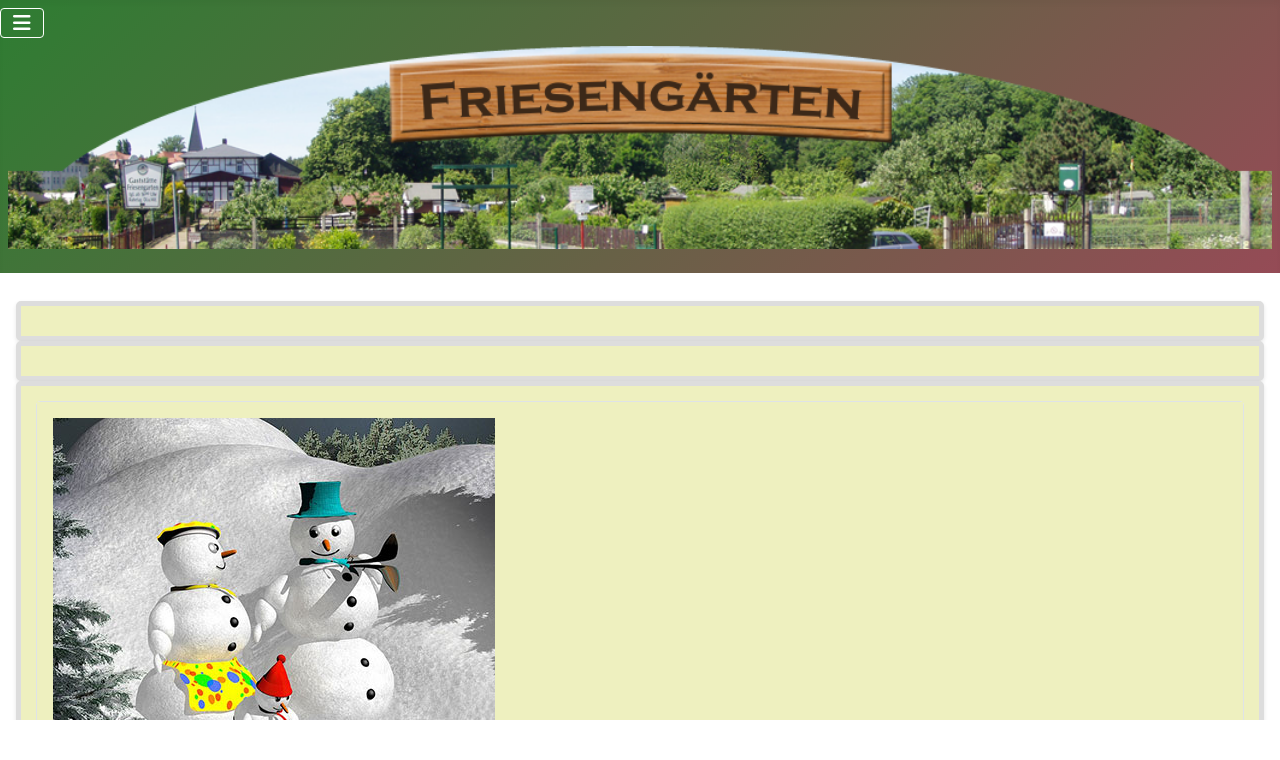

--- FILE ---
content_type: text/html; charset=utf-8
request_url: https://friesengaerten.de/index.php/freie-gaerten?filter_tag%5B0%5D=
body_size: 34365
content:
<!DOCTYPE html>
<html lang="de-de" dir="ltr">
<head>
    <meta charset="utf-8">
	<meta name="viewport" content="width=device-width, initial-scale=1">
	<meta name="description" content="Offizielle Webseite des Kleingärtnervereins „Leipzig-Lindenau e. V.”  - Friesengärten. Hier veröffentlichen wir von unserem Verein alle Aktivitäten, Termine und">
	<meta name="generator" content="Joomla! - Open Source Content Management">
	<title>Freie Gärten</title>
	<link href="/index.php/freie-gaerten?format=feed&amp;type=rss" rel="alternate" type="application/rss+xml" title="Freie Gärten">
	<link href="/index.php/freie-gaerten?format=feed&amp;type=atom" rel="alternate" type="application/atom+xml" title="Freie Gärten">
	<link href="/media/system/images/joomla-favicon.svg" rel="icon" type="image/svg+xml">
	<link href="/media/system/images/favicon.ico" rel="alternate icon" type="image/vnd.microsoft.icon">
	<link href="/media/system/images/joomla-favicon-pinned.svg" rel="mask-icon" color="#000">

    <link href="/media/system/css/joomla-fontawesome.min.css?6500f7" rel="lazy-stylesheet"><noscript><link href="/media/system/css/joomla-fontawesome.min.css?6500f7" rel="stylesheet"></noscript>
	<link href="/media/templates/site/cassiopeia/css/template.min.css?6500f7" rel="stylesheet">
	<link href="/media/templates/site/cassiopeia/css/global/colors_alternative.min.css?6500f7" rel="stylesheet">
	<link href="/media/mod_menu/css/mod-menu.min.css?a45ede" rel="stylesheet">
	<link href="/media/templates/site/cassiopeia/css/vendor/joomla-custom-elements/joomla-alert.min.css?0.4.1" rel="stylesheet">
	<link href="/media/templates/site/cassiopeia_casiopaiafriesen/css/user.css?6500f7" rel="stylesheet">
	<link href="/media/plg_system_jcemediabox/css/jcemediabox.min.css?7d30aa8b30a57b85d658fcd54426884a" rel="stylesheet">
	<style>:root {
		--hue: 214;
		--template-bg-light: #f0f4fb;
		--template-text-dark: #495057;
		--template-text-light: #ffffff;
		--template-link-color: var(--link-color);
		--template-special-color: #001B4C;
		
	}</style>

    <script src="/media/vendor/metismenujs/js/metismenujs.min.js?1.4.0" defer></script>
	<script src="/media/vendor/jquery/js/jquery.min.js?3.7.1"></script>
	<script src="/media/vendor/jquery/js/jquery-noconflict.min.js?3.7.1"></script>
	<script src="/media/templates/site/cassiopeia/js/mod_menu/menu-metismenu.min.js?6500f7" defer></script>
	<script type="application/json" class="joomla-script-options new">{"joomla.jtext":{"ERROR":"Fehler","MESSAGE":"Nachricht","NOTICE":"Hinweis","WARNING":"Warnung","JCLOSE":"Schließen","JOK":"OK","JOPEN":"Öffnen"},"system.paths":{"root":"","rootFull":"https:\/\/friesengaerten.de\/","base":"","baseFull":"https:\/\/friesengaerten.de\/"},"csrf.token":"6f7b80f3e54b25e39d4a2158727995af"}</script>
	<script src="/media/system/js/core.min.js?a3d8f8"></script>
	<script src="/media/templates/site/cassiopeia/js/template.min.js?6500f7" type="module"></script>
	<script src="/media/mod_menu/js/menu.min.js?5a565f" type="module"></script>
	<script src="/media/vendor/bootstrap/js/collapse.min.js?5.3.8" type="module"></script>
	<script src="/media/system/js/messages.min.js?9a4811" type="module"></script>
	<script src="/media/plg_system_jcemediabox/js/jcemediabox.min.js?7d30aa8b30a57b85d658fcd54426884a"></script>
	<script>jQuery(document).ready(function(){WfMediabox.init({"base":"\/","theme":"standard","width":"","height":"","lightbox":0,"shadowbox":0,"icons":1,"overlay":1,"overlay_opacity":0.8,"overlay_color":"#000000","transition_speed":500,"close":2,"labels":{"close":"Close","next":"Next","previous":"Previous","cancel":"Cancel","numbers":"{{numbers}}","numbers_count":"{{current}} of {{total}}","download":"Download"},"swipe":true,"expand_on_click":true});});</script>

<link rel="stylesheet" type="text/css" href="/media/smartslider3/src/SmartSlider3/Application/Frontend/Assets/dist/smartslider.min.css?ver=667fb12b" media="all">
<style data-related="n2-ss-2">div#n2-ss-2 .n2-ss-slider-1{display:grid;position:relative;}div#n2-ss-2 .n2-ss-slider-2{display:grid;position:relative;overflow:hidden;padding:0px 0px 0px 0px;border:0px solid RGBA(62,62,62,1);border-radius:0px;background-clip:padding-box;background-repeat:repeat;background-position:50% 50%;background-size:cover;background-attachment:scroll;z-index:1;}div#n2-ss-2:not(.n2-ss-loaded) .n2-ss-slider-2{background-image:none !important;}div#n2-ss-2 .n2-ss-slider-3{display:grid;grid-template-areas:'cover';position:relative;overflow:hidden;z-index:10;}div#n2-ss-2 .n2-ss-slider-3 > *{grid-area:cover;}div#n2-ss-2 .n2-ss-slide-backgrounds,div#n2-ss-2 .n2-ss-slider-3 > .n2-ss-divider{position:relative;}div#n2-ss-2 .n2-ss-slide-backgrounds{z-index:10;}div#n2-ss-2 .n2-ss-slide-backgrounds > *{overflow:hidden;}div#n2-ss-2 .n2-ss-slide-background{transform:translateX(-100000px);}div#n2-ss-2 .n2-ss-slider-4{place-self:center;position:relative;width:100%;height:100%;z-index:20;display:grid;grid-template-areas:'slide';}div#n2-ss-2 .n2-ss-slider-4 > *{grid-area:slide;}div#n2-ss-2.n2-ss-full-page--constrain-ratio .n2-ss-slider-4{height:auto;}div#n2-ss-2 .n2-ss-slide{display:grid;place-items:center;grid-auto-columns:100%;position:relative;z-index:20;-webkit-backface-visibility:hidden;transform:translateX(-100000px);}div#n2-ss-2 .n2-ss-slide{perspective:1500px;}div#n2-ss-2 .n2-ss-slide-active{z-index:21;}.n2-ss-background-animation{position:absolute;top:0;left:0;width:100%;height:100%;z-index:3;}div#n2-ss-2 .nextend-arrow{cursor:pointer;overflow:hidden;line-height:0 !important;z-index:18;-webkit-user-select:none;}div#n2-ss-2 .nextend-arrow img{position:relative;display:block;}div#n2-ss-2 .nextend-arrow img.n2-arrow-hover-img{display:none;}div#n2-ss-2 .nextend-arrow:FOCUS img.n2-arrow-hover-img,div#n2-ss-2 .nextend-arrow:HOVER img.n2-arrow-hover-img{display:inline;}div#n2-ss-2 .nextend-arrow:FOCUS img.n2-arrow-normal-img,div#n2-ss-2 .nextend-arrow:HOVER img.n2-arrow-normal-img{display:none;}div#n2-ss-2 .nextend-arrow-animated{overflow:hidden;}div#n2-ss-2 .nextend-arrow-animated > div{position:relative;}div#n2-ss-2 .nextend-arrow-animated .n2-active{position:absolute;}div#n2-ss-2 .nextend-arrow-animated-fade{transition:background 0.3s, opacity 0.4s;}div#n2-ss-2 .nextend-arrow-animated-horizontal > div{transition:all 0.4s;transform:none;}div#n2-ss-2 .nextend-arrow-animated-horizontal .n2-active{top:0;}div#n2-ss-2 .nextend-arrow-previous.nextend-arrow-animated-horizontal .n2-active{left:100%;}div#n2-ss-2 .nextend-arrow-next.nextend-arrow-animated-horizontal .n2-active{right:100%;}div#n2-ss-2 .nextend-arrow-previous.nextend-arrow-animated-horizontal:HOVER > div,div#n2-ss-2 .nextend-arrow-previous.nextend-arrow-animated-horizontal:FOCUS > div{transform:translateX(-100%);}div#n2-ss-2 .nextend-arrow-next.nextend-arrow-animated-horizontal:HOVER > div,div#n2-ss-2 .nextend-arrow-next.nextend-arrow-animated-horizontal:FOCUS > div{transform:translateX(100%);}div#n2-ss-2 .nextend-arrow-animated-vertical > div{transition:all 0.4s;transform:none;}div#n2-ss-2 .nextend-arrow-animated-vertical .n2-active{left:0;}div#n2-ss-2 .nextend-arrow-previous.nextend-arrow-animated-vertical .n2-active{top:100%;}div#n2-ss-2 .nextend-arrow-next.nextend-arrow-animated-vertical .n2-active{bottom:100%;}div#n2-ss-2 .nextend-arrow-previous.nextend-arrow-animated-vertical:HOVER > div,div#n2-ss-2 .nextend-arrow-previous.nextend-arrow-animated-vertical:FOCUS > div{transform:translateY(-100%);}div#n2-ss-2 .nextend-arrow-next.nextend-arrow-animated-vertical:HOVER > div,div#n2-ss-2 .nextend-arrow-next.nextend-arrow-animated-vertical:FOCUS > div{transform:translateY(100%);}div#n2-ss-2 .n2-ss-slide-limiter{max-width:3000px;}div#n2-ss-2 .nextend-arrow img{width: 32px}@media (min-width: 1200px){div#n2-ss-2 [data-hide-desktopportrait="1"]{display: none !important;}}@media (orientation: landscape) and (max-width: 1199px) and (min-width: 901px),(orientation: portrait) and (max-width: 1199px) and (min-width: 701px){div#n2-ss-2 .n2-ss-slide-limiter{max-width:3000px;}div#n2-ss-2 [data-hide-tabletportrait="1"]{display: none !important;}}@media (orientation: landscape) and (max-width: 900px),(orientation: portrait) and (max-width: 700px){div#n2-ss-2 .n2-ss-slide-limiter{max-width:480px;}div#n2-ss-2 [data-hide-mobileportrait="1"]{display: none !important;}div#n2-ss-2 .nextend-arrow img{width: 16px}}</style>
<script>(function(){this._N2=this._N2||{_r:[],_d:[],r:function(){this._r.push(arguments)},d:function(){this._d.push(arguments)}}}).call(window);</script><script src="/media/smartslider3/src/SmartSlider3/Application/Frontend/Assets/dist/n2.min.js?ver=667fb12b" defer async></script>
<script src="/media/smartslider3/src/SmartSlider3/Application/Frontend/Assets/dist/smartslider-frontend.min.js?ver=667fb12b" defer async></script>
<script src="/media/smartslider3/src/SmartSlider3/Slider/SliderType/Simple/Assets/dist/ss-simple.min.js?ver=667fb12b" defer async></script>
<script src="/media/smartslider3/src/SmartSlider3/Widget/Arrow/ArrowImage/Assets/dist/w-arrow-image.min.js?ver=667fb12b" defer async></script>
<script>_N2.r('documentReady',function(){_N2.r(["documentReady","smartslider-frontend","SmartSliderWidgetArrowImage","ss-simple"],function(){new _N2.SmartSliderSimple('n2-ss-2',{"admin":false,"background.video.mobile":1,"loadingTime":2000,"callbacks":"","alias":{"id":0,"smoothScroll":0,"slideSwitch":0,"scroll":1},"align":"normal","isDelayed":0,"responsive":{"mediaQueries":{"all":false,"desktopportrait":["(min-width: 1200px)"],"tabletportrait":["(orientation: landscape) and (max-width: 1199px) and (min-width: 901px)","(orientation: portrait) and (max-width: 1199px) and (min-width: 701px)"],"mobileportrait":["(orientation: landscape) and (max-width: 900px)","(orientation: portrait) and (max-width: 700px)"]},"base":{"slideOuterWidth":400,"slideOuterHeight":300,"sliderWidth":400,"sliderHeight":300,"slideWidth":400,"slideHeight":300},"hideOn":{"desktopLandscape":false,"desktopPortrait":false,"tabletLandscape":false,"tabletPortrait":false,"mobileLandscape":false,"mobilePortrait":false},"onResizeEnabled":true,"type":"fullwidth","sliderHeightBasedOn":"real","focusUser":1,"focusEdge":"auto","breakpoints":[{"device":"tabletPortrait","type":"max-screen-width","portraitWidth":1199,"landscapeWidth":1199},{"device":"mobilePortrait","type":"max-screen-width","portraitWidth":700,"landscapeWidth":900}],"enabledDevices":{"desktopLandscape":0,"desktopPortrait":1,"tabletLandscape":0,"tabletPortrait":1,"mobileLandscape":0,"mobilePortrait":1},"sizes":{"desktopPortrait":{"width":400,"height":300,"max":3000,"min":400},"tabletPortrait":{"width":400,"height":300,"customHeight":false,"max":1199,"min":400},"mobilePortrait":{"width":320,"height":240,"customHeight":false,"max":900,"min":320}},"overflowHiddenPage":0,"focus":{"offsetTop":"","offsetBottom":""}},"controls":{"mousewheel":0,"touch":"horizontal","keyboard":1,"blockCarouselInteraction":1},"playWhenVisible":1,"playWhenVisibleAt":0.5,"lazyLoad":0,"lazyLoadNeighbor":0,"blockrightclick":0,"maintainSession":0,"autoplay":{"enabled":1,"start":1,"duration":8000,"autoplayLoop":1,"allowReStart":0,"pause":{"click":1,"mouse":"0","mediaStarted":1},"resume":{"click":0,"mouse":"0","mediaEnded":1,"slidechanged":0},"interval":1,"intervalModifier":"loop","intervalSlide":"current"},"perspective":1500,"layerMode":{"playOnce":0,"playFirstLayer":1,"mode":"skippable","inAnimation":"mainInEnd"},"bgAnimations":0,"mainanimation":{"type":"horizontal","duration":800,"delay":0,"ease":"easeOutQuad","shiftedBackgroundAnimation":0},"carousel":1,"initCallbacks":function(){new _N2.SmartSliderWidgetArrowImage(this)}})})});</script></head>

<body class="site com_content wrapper-static view-category layout-blog no-task itemid-476 has-sidebar-left">
    <header class="header container-header full-width">

                    <div class="container-topbar">
            
<nav class="navbar navbar-expand-lg" aria-label="Friesengärten">
    <button class="navbar-toggler navbar-toggler-right" type="button" data-bs-toggle="collapse" data-bs-target="#navbar80" aria-controls="navbar80" aria-expanded="false" aria-label="Navigation umschalten">
        <span class="icon-menu" aria-hidden="true"></span>
    </button>
    <div class="collapse navbar-collapse" id="navbar80">
        <ul class="mod-menu mod-menu_dropdown-metismenu metismenu mod-list ">
<li class="metismenu-item item-743 level-1 default"><a href="/index.php" >Home</a></li><li class="metismenu-item item-508 level-1"><a href="/index.php/energieerzeugung" >Wir über uns</a></li><li class="metismenu-item item-466 level-1 deeper parent"><a href="/index.php/vereinsgaststaette" >Vereinsgaststätte</a><button class="mm-collapsed mm-toggler mm-toggler-link" aria-haspopup="true" aria-expanded="false" aria-label="Vereinsgaststätte"></button><ul class="mm-collapse"><li class="metismenu-item item-521 level-2"><a href="/index.php/vereinsgaststaette/gaststube" >Gaststuben</a></li><li class="metismenu-item item-523 level-2"><a href="/index.php/vereinsgaststaette/oeffnungszeiten" >Öffnungszeiten</a></li><li class="metismenu-item item-525 level-2"><a href="/index.php/vereinsgaststaette/anfahrt" >Anfahrt</a></li></ul></li><li class="metismenu-item item-577 level-1"><a href="/index.php/parzellenplan" >Parzellenplan</a></li><li class="metismenu-item item-476 level-1 current active"><a href="/index.php/freie-gaerten" aria-current="page">Freie Gärten</a></li><li class="metismenu-item item-465 level-1 deeper parent"><a href="/index.php/vereinsleben" >Vereinsleben</a><button class="mm-collapsed mm-toggler mm-toggler-link" aria-haspopup="true" aria-expanded="false" aria-label="Vereinsleben"></button><ul class="mm-collapse"><li class="metismenu-item item-506 level-2"><a href="/index.php/vereinsleben/vorstandsbeschluesse" >Beschlüsse der Mitgliederversammlungen</a></li><li class="metismenu-item item-691 level-2"><a href="/index.php/vereinsleben/kinder-und-sommerfest-2023" >Kinder- und Sommerfest 2023</a></li></ul></li><li class="metismenu-item item-475 level-1 deeper parent"><a href="/index.php/termine" >Termine</a><button class="mm-collapsed mm-toggler mm-toggler-link" aria-haspopup="true" aria-expanded="false" aria-label="Termine"></button><ul class="mm-collapse"><li class="metismenu-item item-512 level-2"><a href="/index.php/termine/arbeitseinsaetze-vorstandssprechst" >Arbeitseinsätze/ Vorstandssprechstunden</a></li><li class="metismenu-item item-513 level-2"><a href="/index.php/termine/elektroablesung" >Elektroablesung</a></li><li class="metismenu-item item-679 level-2"><a href="/index.php/termine/mitgliederversammlung-2" >Mitgliederversammlung 2025</a></li></ul></li><li class="metismenu-item item-536 level-1 deeper parent"><a href="/index.php/leseecke" >Leseecke</a><button class="mm-collapsed mm-toggler mm-toggler-link" aria-haspopup="true" aria-expanded="false" aria-label="Leseecke"></button><ul class="mm-collapse"><li class="metismenu-item item-537 level-2"><a href="/index.php/leseecke/kraeuterkoerbchen" >Kräuterkörbchen</a></li></ul></li><li class="metismenu-item item-516 level-1 deeper parent"><a href="/index.php/gartenrecht" >Gartenrecht</a><button class="mm-collapsed mm-toggler mm-toggler-link" aria-haspopup="true" aria-expanded="false" aria-label="Gartenrecht"></button><ul class="mm-collapse"><li class="metismenu-item item-517 level-2"><a href="/index.php/gartenrecht/kleingartenordnung" >Kleingartenordnung</a></li></ul></li></ul>
    </div>
</nav>

            </div>
        
                    <div class="grid-child container-below-top">
                
<div id="mod-custom162" class="mod-custom custom">
    <p><img src="/images/headers/bogenbild_mit_schild.png" alt="bogenbild mit schild" width="1400" height="225" style="display: block; margin-left: auto; margin-right: auto;" /></p></div>

            </div>
        
        
            </header>

    <div class="site-grid">
        
            <div class="grid-child container-top-a">
        <div class="container">
            <div class="row">

                <div class="col-12 col-md-4">
                    
                </div>

                <div class="col-12 col-md-4">
                    
                </div>

                <div class="col-12 col-md-4">
                    <div class="top-a3 card ">
        <div class="card-body">
                
<div id="mod-custom131" class="mod-custom custom">
    <p><img src="/images/saisonbilder/schneemaenner442x442-2.jpg" alt="" width="442" height="442" loading="lazy" data-path="local-images:/saisonbilder/schneemaenner442x442-2.jpg" /></p></div>
    </div>
</div>

                </div>

            </div>
        </div>
    </div>

        
                <div class="grid-child container-sidebar-left">
            <div class="sidebar-left card ">
            <h3 class="card-header ">Wer ist online</h3>        <div class="card-body">
                
<div class="mod-whosonline">
                            <p>Aktuell sind 41&#160;Gäste und keine Mitglieder online</p>
    
    </div>
    </div>
</div>

        </div>
        
        <div class="grid-child container-component">
            
            
            <div id="system-message-container" aria-live="polite"></div>

            <main>
            <div class="com-content-category-blog blog">
    
        
    
    
    
            <div class="com-content-category-blog__items blog-items items-leading ">
                            <div class="com-content-category-blog__item blog-item">
                    

<div class="item-content">
    
        <div class="page-header">
                    <h2>
                                    Freie Gärten                            </h2>
        
        
        
            </div>

    
        
        
    
        
    <p style="line-height: 115%; font-size: 14pt; text-align: left;">&nbsp;</p>
<p style="text-align: left;"><span style="font-family: arial,helvetica,sans-serif; font-size: 12pt;">Liebe Interessenten,</span></p>
<p style="text-align: left;"><span style="font-family: arial,helvetica,sans-serif; font-size: 12pt;">wir gehen davon aus, da Sie sich auf dieser Seite eingefunden haben, dass Sie sich entschlossen haben, in unserer Anlage einen Kleingarten zu pachten.&nbsp;</span><br /><span style="font-family: arial,helvetica,sans-serif; font-size: 12pt;"> Zu dieser Entscheidung möchten wir Sie erst einmal auf das herzlichste beglückwünschen. Gartenarbeit, also Bewegung an der frischen Luft, ist sehr gesund und dient der aktiven Erholung. Selbst gezogenes und geerntetes Obst und Gemüse schmecken nochmal so gut wie gekauftes und auch die Freude über die Blumenpracht, die wir selbst gestaltet haben, ist ein nennenswerter Faktor. Wir möchten Ihnen an dieser Stelle noch ein paar weitere Faktoren ans Herz legen, die Ihre Entscheidung beeinflussen könnten. <br />Im Anschluss an den Absatz 'Kosten eines Kleingartens'&nbsp; finden Sie das Formular zur Beantragung der Pacht eines Kleingartens.</span></p>
<p>&nbsp;</p>
<p style="text-align: left;"><span style="font-size: 14pt; color: #008000;"><strong><span style="line-height: 115%; font-family: arial,helvetica,sans-serif;">Gestaltung der Kleingärten</span> </strong> </span></p>
<p style="margin-bottom: 0.0001pt; line-height: normal; text-align: left;"><span style="font-family: arial,helvetica,sans-serif; font-size: 12pt;">Ein Kleingarten ist nach dem <a target="_blank" href="http://www.stadtverband-leipzig.de/gesetze-und-verordnungen.html" rel="noopener"><span style="font-family: arial,helvetica,sans-serif; font-size: 12pt;">„</span>Bundeskleingartengesetz" </a><i>ein Garten, der dem Nutzer (Kleingärtner) zur nichterwerbsmäßigen gärtnerischen Nutzung, insbesondere zur Gewinnung von Gartenbauerzeugnissen für den Eigenbedarf, und zur Erholung dient (kleingärtnerische Nutzung).<br /></i>Es ist deshalb im § 8 der vom <a target="_blank" href="http://www.stadtverband-leipzig.de/" rel="noopener">Stadtverband Leipzig der Kleingärtner e.V.,</a> dem unserer Gartenverein angehört, herausgegebenen&nbsp;</span><a target="_blank" href="/index.php/gartenrecht/kleingartenordnung#a8"><span style="font-family: arial,helvetica,sans-serif; font-size: 12pt;">Kleingartenordnung</span></a><span style="font-family: arial,helvetica,sans-serif; font-size: 12pt;">unter anderem festgelegt, dass dem Anbau von Gartenbauerzeugnissen, zu denen insbesondere Obst, Gemüse, Kräuter- und Gewürzpflanzen sowie Blumen gehören, Vorrang haben und die ausschließliche oder überwiegende Gestaltung der Kleingärten als Zier- oder Erholungsgärten unzulässig ist.</span></p>
<p><br style="font-family: arial,helvetica,sans-serif; color: #000080;" /></p>
<div style="position: absolute; left: -40px; top: 79px; width: 1px; height: 1px; overflow: hidden;" data-mce-bogus="1" class="mcePaste" id="_mcePaste"><span style="color: #000080; font-size: 14pt;"><strong><span style="font-family: arial,helvetica,sans-serif;">Kosten eines Kleingartens</span> </strong> </span></div>
    
    
    
        </div>
                </div>
                    </div>
    
                                                            <div class="com-content-category-blog__items blog-items  columns-3">
                    <div class="com-content-category-blog__item blog-item">
                    

<div class="item-content">
    
        <div class="page-header">
                    <h2>
                                    Pächter- und Bewerber-Mitgliedschaft                            </h2>
        
        
        
            </div>

    
        
        
    
        
    <p style="text-align: left; font-size: 14pt; line-height: 20px;">Als Pächter müssen Sie Mitglied im Kleingärtnerverein „Leipzig-Lindenau e. V.” Friesengärten sein. Daraus erwächst gemäß Beschluss der Mitgliederversammlung die Verpflichtung zur Zahlung der Aufnahmegebühr von einmalig 30,00 €, des Mitgliedsbeitrags von 25,00 €/pro Jahr und der Erbringung von 8 Gemeinschafts-Arbeitsstunden oder im Falle der Nichtleistung im Folgejahr zur Zahlung von 30,00 € pro Stunde. Als Bewerber um einen Kleingarten können Sie bereits eine Bewerber-Mitgliedschaft und <span style="font-size: 14pt; line-height: 20px;">damit alle Mitgliederrechte laut Vereinssatzung erwerben.</span></p>

    
    
        
<p class="readmore">
            <a class="btn btn-secondary" href="/index.php/freie-gaerten/112-paechter-und-bewerber-mitgliedschaft" aria-label="Weiterlesen: Pächter- und Bewerber-Mitgliedschaft">
            <span class="icon-chevron-right" aria-hidden="true"></span>            Weiterlesen &hellip;        </a>
    </p>

    
    
        </div>
            </div>
                    <div class="com-content-category-blog__item blog-item">
                    

<div class="item-content">
    
        <div class="page-header">
                    <h2>
                                    Kosten eines Kleingartens                            </h2>
        
        
        
            </div>

    
        
        
    
        
    <p style="text-align: left; color: #008000; font-size: 14pt;"><strong>Anschaffungskosten</strong></p>
<p style="text-align: left; font-size: 14pt; line-height: 18px;">Alles was im Kleingarten an Anpflanzung, Bebauung und Einrichtung vorhanden ist, ist Eigentum des Pächters. Vor der Übernahme eines Gartens, wird von einem Mitglied der Wertermittlungskommision des Stadtverbandes Leipzig der Kleingärtner e.V. der Wert ermittelt und protokolliert. Was der abgebende vom zukünftigen Pächter tatsächlich haben möchte (oft weniger als ermittelt), ist alleinige Sache des abgebenden Pächters und damit Verhandlungssache. Es werden deshalb in der Auflistung der freien Gärten keine Angaben</p>

    
    
        
<p class="readmore">
            <a class="btn btn-secondary" href="/index.php/freie-gaerten/113-kosten-eines-kleingartens" aria-label="Weiterlesen: Kosten eines Kleingartens">
            <span class="icon-chevron-right" aria-hidden="true"></span>            Weiterlesen &hellip;        </a>
    </p>

    
    
        </div>
            </div>
                    <div class="com-content-category-blog__item blog-item">
                    

<div class="item-content">
    
        <div class="page-header">
                    <h2>
                                    Freie Gärten                            </h2>
        
        
        
            </div>

    
        
        
    
        
    <p style="text-align: left;"><span style="font-size: 12pt;">Im Moment gibt es leider keinen freien Garten in unserer Anlage.<br />Wenn Sie Interesse an einem der als nächstes frei werdenden Gärten haben,</span><span style="font-size: 12pt;"> können Sie sich Montags in der Zeit von 16 - 17 Uhr in unserer Vereinsgaststätte bei unserer Vereinsvorsitzenden, Frau Dilsner, melden.</span></p>
<p style="text-align: left;">&nbsp;</p>
<p style="text-align: left;"><br style="text-align: left;" /></p>
    
    
    
        </div>
            </div>
                </div>
    
    
                </div>

            </main>
            
        </div>

        
        
<div class="grid-child container-bottom-a">
    <div class="row bottom-a-row">
        <div class="col-12 col-md-4 bottom-a-col">
            
        </div>
        <div class="col-12 col-md-4 bottom-a-col">
            
        </div>
        <div class="col-12 col-md-4 bottom-a-col">
            <div><div class="n2-section-smartslider fitvidsignore  n2_clear" data-ssid="2"><div id="n2-ss-2-align" class="n2-ss-align"><div class="n2-padding"><div id="n2-ss-2" data-creator="Smart Slider 3" data-responsive="fullwidth" class="n2-ss-slider n2-ow n2-has-hover n2notransition  "><div class="n2-ss-slider-wrapper-inside">
        <div class="n2-ss-slider-1 n2_ss__touch_element n2-ow">
            <div class="n2-ss-slider-2 n2-ow">
                                                <div class="n2-ss-slider-3 n2-ow">

                    <div class="n2-ss-slide-backgrounds n2-ow-all"><div class="n2-ss-slide-background" data-public-id="1" data-mode="fit"><div class="n2-ss-slide-background-image" data-blur="0" data-opacity="100" data-x="50" data-y="50" data-alt="" data-title=""><picture class="skip-lazy" data-skip-lazy="1"><img src="/images/slideshow_gaststaette/zoeffnungszeiten.jpg" alt="" title="" loading="lazy" class="skip-lazy" data-skip-lazy="1"></picture></div><div data-color="RGBA(255,255,255,0)" style="background-color: RGBA(255,255,255,0);" class="n2-ss-slide-background-color"></div></div><div class="n2-ss-slide-background" data-public-id="2" data-mode="fit" aria-hidden="true"><div class="n2-ss-slide-background-image" data-blur="0" data-opacity="100" data-x="50" data-y="50" data-alt="" data-title=""><picture class="skip-lazy" data-skip-lazy="1"><img src="/images/slideshow_gaststaette/gastraum.JPG" alt="" title="" loading="lazy" class="skip-lazy" data-skip-lazy="1"></picture></div><div data-color="RGBA(255,255,255,0)" style="background-color: RGBA(255,255,255,0);" class="n2-ss-slide-background-color"></div></div><div class="n2-ss-slide-background" data-public-id="3" data-mode="fit" aria-hidden="true"><div class="n2-ss-slide-background-image" data-blur="0" data-opacity="100" data-x="50" data-y="50" data-alt="" data-title=""><picture class="skip-lazy" data-skip-lazy="1"><img src="/images/slideshow_gaststaette/saal.JPG" alt="" title="" loading="lazy" class="skip-lazy" data-skip-lazy="1"></picture></div><div data-color="RGBA(255,255,255,0)" style="background-color: RGBA(255,255,255,0);" class="n2-ss-slide-background-color"></div></div><div class="n2-ss-slide-background" data-public-id="4" data-mode="fit" aria-hidden="true"><div class="n2-ss-slide-background-image" data-blur="0" data-opacity="100" data-x="50" data-y="50" data-alt="" data-title=""><picture class="skip-lazy" data-skip-lazy="1"><img src="/images/slideshow_gaststaette/traditionszimmer.JPG" alt="" title="" loading="lazy" class="skip-lazy" data-skip-lazy="1"></picture></div><div data-color="RGBA(255,255,255,0)" style="background-color: RGBA(255,255,255,0);" class="n2-ss-slide-background-color"></div></div><div class="n2-ss-slide-background" data-public-id="5" data-mode="fit" aria-hidden="true"><div class="n2-ss-slide-background-image" data-blur="0" data-opacity="100" data-x="50" data-y="50" data-alt="" data-title=""><picture class="skip-lazy" data-skip-lazy="1"><img src="/images/slideshow_gaststaette/freisitz.jpg" alt="" title="" loading="lazy" class="skip-lazy" data-skip-lazy="1"></picture></div><div data-color="RGBA(255,255,255,0)" style="background-color: RGBA(255,255,255,0);" class="n2-ss-slide-background-color"></div></div></div>                    <div class="n2-ss-slider-4 n2-ow">
                        <svg xmlns="http://www.w3.org/2000/svg" viewBox="0 0 400 300" data-related-device="desktopPortrait" class="n2-ow n2-ss-preserve-size n2-ss-preserve-size--slider n2-ss-slide-limiter"></svg><div data-first="1" data-slide-duration="0" data-id="3" data-slide-public-id="1" data-title="zoeffnungszeiten.jpg" class="n2-ss-slide n2-ow  n2-ss-slide-3"><div role="note" class="n2-ss-slide--focus" tabindex="-1">zoeffnungszeiten.jpg</div><div class="n2-ss-layers-container n2-ss-slide-limiter n2-ow"><div class="n2-ss-layer n2-ow n-uc-rN3eHG91IgGK" data-sstype="slide" data-pm="default"></div></div></div><div data-slide-duration="0" data-id="4" data-slide-public-id="2" aria-hidden="true" data-title="gastraum.JPG" class="n2-ss-slide n2-ow  n2-ss-slide-4"><div role="note" class="n2-ss-slide--focus" tabindex="-1">gastraum.JPG</div><div class="n2-ss-layers-container n2-ss-slide-limiter n2-ow"><div class="n2-ss-layer n2-ow n-uc-EZiXkV2sEVt9" data-sstype="slide" data-pm="default"></div></div></div><div data-slide-duration="0" data-id="5" data-slide-public-id="3" aria-hidden="true" data-title="saal.JPG" class="n2-ss-slide n2-ow  n2-ss-slide-5"><div role="note" class="n2-ss-slide--focus" tabindex="-1">saal.JPG</div><div class="n2-ss-layers-container n2-ss-slide-limiter n2-ow"><div class="n2-ss-layer n2-ow n-uc-nb8g0sRqE9fQ" data-sstype="slide" data-pm="default"></div></div></div><div data-slide-duration="0" data-id="6" data-slide-public-id="4" aria-hidden="true" data-title="traditionszimmer.JPG" class="n2-ss-slide n2-ow  n2-ss-slide-6"><div role="note" class="n2-ss-slide--focus" tabindex="-1">traditionszimmer.JPG</div><div class="n2-ss-layers-container n2-ss-slide-limiter n2-ow"><div class="n2-ss-layer n2-ow n-uc-yH0yGw4W8bSc" data-sstype="slide" data-pm="default"></div></div></div><div data-slide-duration="0" data-id="7" data-slide-public-id="5" aria-hidden="true" data-title="freisitz.jpg" class="n2-ss-slide n2-ow  n2-ss-slide-7"><div role="note" class="n2-ss-slide--focus" tabindex="-1">freisitz.jpg</div><div class="n2-ss-layers-container n2-ss-slide-limiter n2-ow"><div class="n2-ss-layer n2-ow n-uc-bnHpxNzBLDoq" data-sstype="slide" data-pm="default"></div></div></div>                    </div>

                                    </div>
            </div>
        </div>
        <div class="n2-ss-slider-controls n2-ss-slider-controls-absolute-left-center"><div style="--widget-offset:15px;" class="n2-ss-widget nextend-arrow n2-ow-all nextend-arrow-previous  nextend-arrow-animated-fade" data-hide-mobileportrait="1" id="n2-ss-2-arrow-previous" role="button" aria-label="previous arrow" tabindex="0"><img width="32" height="32" class="skip-lazy" data-skip-lazy="1" src="[data-uri]" alt="previous arrow"></div></div><div class="n2-ss-slider-controls n2-ss-slider-controls-absolute-right-center"><div style="--widget-offset:15px;" class="n2-ss-widget nextend-arrow n2-ow-all nextend-arrow-next  nextend-arrow-animated-fade" data-hide-mobileportrait="1" id="n2-ss-2-arrow-next" role="button" aria-label="next arrow" tabindex="0"><img width="32" height="32" class="skip-lazy" data-skip-lazy="1" src="[data-uri]" alt="next arrow"></div></div></div></div><ss3-loader></ss3-loader></div></div><div class="n2_clear"></div></div></div>
        </div>
    </div>
</div>


            </div>

        <footer class="container-footer footer full-width">
        <div class="grid-child">
            <ul id="mod-menu81" class="mod-menu mod-list nav menu-horizontal">
<li class="nav-item item-435"><a href="/index.php/homepage" title="zur Startseite" class="home">Home</a></li><li class="nav-item item-468"><a href="/index.php/kontakt" title="zum Kontaktformular" class="kontakttop">Kontakt</a></li><li class="nav-item item-526"><a href="/index.php/anfahrt" >Anfahrt</a></li><li class="nav-item item-471"><a href="/index.php/impressum" title="Impressum" class="impressum">Impressum</a></li><li class="nav-item item-754"><a href="/index.php/datenschutzerklaerung" >Datenschutzerklärung</a></li></ul>

        </div>
    </footer>
    
            <a href="#top" id="back-top" class="back-to-top-link" aria-label="Zurück nach oben">
            <span class="icon-arrow-up icon-fw" aria-hidden="true"></span>
        </a>
    
    
<div id="mod-custom123" class="mod-custom custom">
    <p style="text-align: center;">© copyright 2025 by <a href="http://www.kreativ-manufaktur.de/" target="_blank" rel="noopener">Kreativ-Manufaktur</a><a href="http://www.kreativ-manufaktur.de/" target="_blank" rel="noopener"><span style="color: #000000;"></span></a></p></div>

</body>
</html>


--- FILE ---
content_type: text/css
request_url: https://friesengaerten.de/media/templates/site/cassiopeia_casiopaiafriesen/css/user.css?6500f7
body_size: 4194
content:
	:root {
    --cassiopeia-color-primary: #2e7d32;
    --cassiopeia-color-secondary: #006b52;
}
  
/* --- 3-Spalten-Bereich: allgemeiner Container --- */
.cassio-3col {
    display: flex;
    gap: 20px;                 /* Abstand zwischen Boxen */
    margin: 20px 0;            /* Abstand oben/unten */
    flex-wrap: wrap;           /* bricht auf Mobile um */
}

/* --- Container für top-a-Bereich --- */
.container-top-a {
    margin-top: 20px;
    margin-bottom: 20px;
}

/* --- Jede einzelne Spalte (a1, a2, a3) --- */
.container-top-a .col-md-4 {
    background: #eef0bf;       /* Hintergrund */
    border: 5px solid #ddd;    /* Rahmen */
    padding: 15px;             /* Innenabstand */
    border-radius: 5px;        /* Ecken abrunden */
    box-shadow: 0 2px 4px rgba(0, 0, 0, .1);
    margin-left: 0px;
}


/* --- Responsive für Tablets --- */
@media (max-width: 900px) {
    .cassio-3col .cassio-col {
        flex: 1 1 calc(50% - 20px); /* 2 Spalten */
    }
}

/* --- Responsive für Handys --- */
@media (max-width: 600px) {
    .cassio-3col .cassio-col {
        flex: 1 1 100%; /* 1 Spalte */
    }
}
  
/* Container von Bottom-A */
.container-bottom-a {
    margin-top: 40px;
    margin-bottom: 40px;
    padding: 20px 0;
    background: #f5f5f5; /* heller Hintergrund */
    border-top: 2px solid #ddd;
    border-bottom: 2px solid #ddd;
}

/* Abstand zwischen den 3 Spalten */
.bottom-a-row {
    row-gap: 20px;
}

/* Design für die einzelnen Boxen */
.bottom-a-col .moduletable,
.bottom-a-col .card {
    background: #ffffff;
    border: 1px solid #dcdcdc;
    border-radius: 8px;
    padding: 20px;
    box-shadow: 0 1px 4px rgba(0,0,0,0.08);
}

/* Titel der Module */
.bottom-a-col .moduletable > h3,
.bottom-a-col .card > h3 {
    margin-top: 0;
    margin-bottom: 15px;
    font-weight: 600;
    font-size: 1.2rem;
}

/* Responsive für Mobilgeräte */
@media (max-width: 767px) {
    .bottom-a-col {
        margin-bottom: 20px;
    }
}
  
/* ────────────────────────────────
   FOOTER-MENÜ – HORIZONTAL MIT TRENNERN
   ──────────────────────────────── 

*//* Footer-Menü horizontal ausrichten */
.footer .mod-menu {
    display: flex;
    flex-direction: row;
    justify-content: center;  /* mittig */
    align-items: center;
    list-style: none;
    gap: 0;
    padding: 0;
    margin: 0;
}

/* Menüpunkte nebeneinander */
.footer .mod-menu > li {
    display: inline-flex;
    
}


/* Links stylen */
.footer .mod-menu > li > a {
    color: #ffffff !important;
    text-decoration: none;
    font-weight: 500;
    padding: 0 12px;
     position: relative;
    transition: color 0.3s ease;   /* weicher Übergang */
}

/* Horizontale Trennlinien */
.footer .mod-menu > li + li {
    border-left: 1px solid rgba(255, 255, 255, 0.5);
}


.container-footer .grid-child {
    justify-content: center !important;
}

/* Animierte Unterstreichung */
.footer .mod-menu > li > a::after {
    content: "";
    position: absolute;
    bottom: -4px;
    left: 50%;
    width: 0;
    height: 2px;
    background: rgba(255,255,255,0.8);
    transition: all 0.3s ease;
    transform: translateX(-50%);
    border-radius: 2px;
}

/* Hover-Effekt */
.footer .mod-menu > li > a:hover {
    color: #ffebcd; /* leichtes Beige – wirkt wärmer */
}

.footer .mod-menu > li > a:hover::after {
    width: 60%; /* animierte Linie */
}

/* Trennstriche */
.footer .mod-menu > li + li {
    border-left: 1px solid rgba(255, 255, 255, 0.4);
    margin-left: 8px;
    padding-left: 8px;
}

.card-body {
    background: #eef0bf;
}

.hinweis {
  border: 4px solid #0b5d2a;  /* dunkles Grün */
  padding: 20px;
  border-radius: 6px;        /* leicht abgerundete Ecken, optional */
  box-sizing: border-box;
}

.slide_gast {
  margin-top: 50px;
}

/* Modul bottom-a3: Slider etwas nach unten schieben */
.slide_gast {
    margin-top: 20px;         /* Abstand NACH OBEN – kannst du anpassen */
    display: flex;
    justify-content: center;  /* Inhalt horizontal zentrieren */
}

/* Falls Höhe innerhalb des Sliders angepasst werden muss: */
.slide_gast .n2-ss-slide-background {
    background-position: center !important;  /* Bild vertikal & horizontal mittig */
}

.container-top-a .col-md-4 {
  margin-right: 10px;
}
